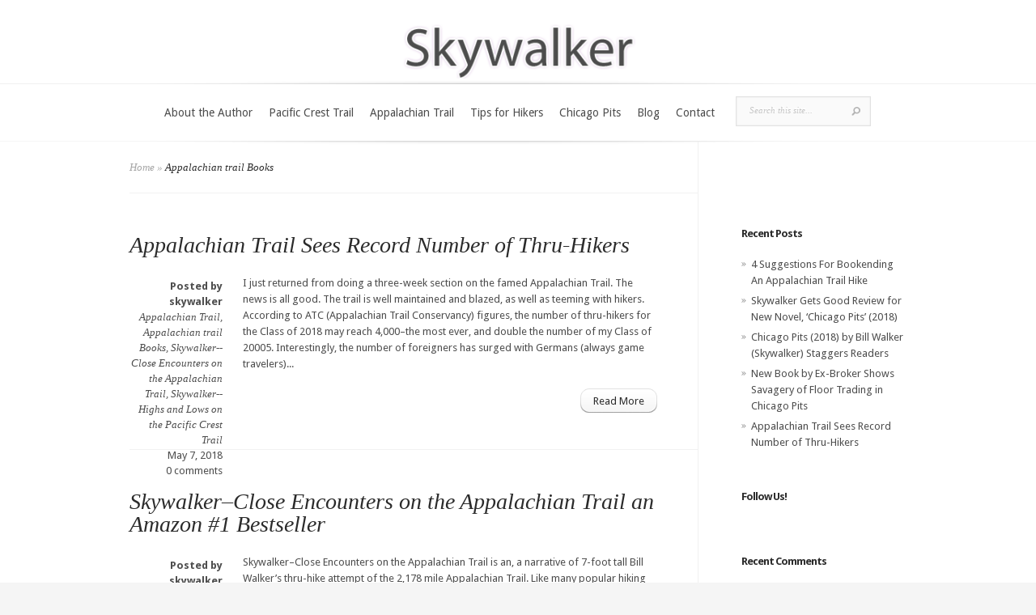

--- FILE ---
content_type: text/html; charset=UTF-8
request_url: http://skywalker-pct.com/category/appalachian-trail-books-2/
body_size: 9563
content:
<!DOCTYPE html>
<html lang="en-US">
<head>
	<meta charset="UTF-8" />
	<meta http-equiv="Content-Type" content="text/html; charset=UTF-8" />
	<title>Appalachian Trail Books | SkyWalker Books</title>
			
	<link href='http://fonts.googleapis.com/css?family=Droid+Sans:regular,bold' rel='stylesheet' type='text/css'/>
	<link href='http://fonts.googleapis.com/css?family=Goudy+Bookletter+1911' rel='stylesheet' type='text/css' />
	
	<link rel="stylesheet" href="http://skywalker-pct.com/wp-content/themes/Evolution/style.css" type="text/css" media="screen" />
	<link rel="pingback" href="http://skywalker-pct.com/xmlrpc.php" />
	
	<!--[if lt IE 7]>
		<link rel="stylesheet" type="text/css" href="http://skywalker-pct.com/wp-content/themes/Evolution/css/ie6style.css" />
		<script type="text/javascript" src="http://skywalker-pct.com/wp-content/themes/Evolution/js/DD_belatedPNG_0.0.8a-min.js"></script>
		<script type="text/javascript">DD_belatedPNG.fix('img#logo, span.overlay, a.zoom-icon, a.more-icon, #menu, #menu-right, #menu-content, ul#top-menu ul, #menu-bar, .footer-widget ul li, span.post-overlay, #content-area, .avatar-overlay, .comment-arrow, .testimonials-item-bottom, #quote, #bottom-shadow, #quote .container');</script>
	<![endif]-->
	<!--[if IE 7]>
		<link rel="stylesheet" type="text/css" href="http://skywalker-pct.com/wp-content/themes/Evolution/css/ie7style.css" />
	<![endif]-->
	<!--[if IE 8]>
		<link rel="stylesheet" type="text/css" href="http://skywalker-pct.com/wp-content/themes/Evolution/css/ie8style.css" />
	<![endif]-->
	<!--[if lt IE 9]>
		<script src="http://skywalker-pct.com/wp-content/themes/Evolution/js/html5.js" type="text/javascript"></script>
	<![endif]-->

	<script type="text/javascript">
		document.documentElement.className = 'js';
	</script>


<!-- Global site tag (gtag.js) - Google Analytics --> 
<script async src="https://www.googletagmanager.com/gtag/js?id=UA-112943746-1"></script>
<script>
  window.dataLayer = window.dataLayer || [];
  function gtag(){dataLayer.push(arguments);}
  gtag('js', new Date());

  gtag('config', 'UA-112943746-1');
</script>




<!-- Hotjar Tracking Code for http://skywalker-pct.com/ -->
<script>
    (function(h,o,t,j,a,r){
        h.hj=h.hj||function(){(h.hj.q=h.hj.q||[]).push(arguments)};
        h._hjSettings={hjid:631627,hjsv:6};
        a=o.getElementsByTagName('head')[0];
        r=o.createElement('script');r.async=1;
        r.src=t+h._hjSettings.hjid+j+h._hjSettings.hjsv;
        a.appendChild(r);
    })(window,document,'https://static.hotjar.com/c/hotjar-','.js?sv=');
</script>



	
<!-- All in One SEO Pack 2.3.2.3 by Michael Torbert of Semper Fi Web Design[146,196] -->
<meta name="keywords" itemprop="keywords" content="appalachian trail,pacific crest trail,el camino de santiago,skywalker,thru-hikers,foreign hikers,amazon #1 bestseller,hiking and camping books,,hiking and camping,long-distance hikers,amazon book review,long-distance hiking,amazon travel books,outdoor adventure narratives,hiking,bill bryson,jon krakauer,cheryl strayed,bill walker,hiking books,camino de santiago,annapurna circuit,\'a walk in the woods\',robet redford,richard linklater,hollywood movie,nick nolte,a walk in the woods,appalachian trail books,robert redford" />
<meta name="robots" content="noindex,follow" />
<link rel='next' href='http://skywalker-pct.com/category/appalachian-trail-books-2/page/2/' />

<link rel="canonical" href="http://skywalker-pct.com/category/appalachian-trail-books-2/" />
<!-- /all in one seo pack -->
<link rel='dns-prefetch' href='//s.w.org' />
<link rel="alternate" type="application/rss+xml" title="SkyWalker Books &raquo; Feed" href="http://skywalker-pct.com/feed/" />
<link rel="alternate" type="application/rss+xml" title="SkyWalker Books &raquo; Comments Feed" href="http://skywalker-pct.com/comments/feed/" />
<link rel="alternate" type="application/rss+xml" title="SkyWalker Books &raquo; Appalachian trail Books Category Feed" href="http://skywalker-pct.com/category/appalachian-trail-books-2/feed/" />
		<script type="text/javascript">
			window._wpemojiSettings = {"baseUrl":"https:\/\/s.w.org\/images\/core\/emoji\/2.3\/72x72\/","ext":".png","svgUrl":"https:\/\/s.w.org\/images\/core\/emoji\/2.3\/svg\/","svgExt":".svg","source":{"concatemoji":"http:\/\/skywalker-pct.com\/wp-includes\/js\/wp-emoji-release.min.js?ver=4.8.25"}};
			!function(t,a,e){var r,i,n,o=a.createElement("canvas"),l=o.getContext&&o.getContext("2d");function c(t){var e=a.createElement("script");e.src=t,e.defer=e.type="text/javascript",a.getElementsByTagName("head")[0].appendChild(e)}for(n=Array("flag","emoji4"),e.supports={everything:!0,everythingExceptFlag:!0},i=0;i<n.length;i++)e.supports[n[i]]=function(t){var e,a=String.fromCharCode;if(!l||!l.fillText)return!1;switch(l.clearRect(0,0,o.width,o.height),l.textBaseline="top",l.font="600 32px Arial",t){case"flag":return(l.fillText(a(55356,56826,55356,56819),0,0),e=o.toDataURL(),l.clearRect(0,0,o.width,o.height),l.fillText(a(55356,56826,8203,55356,56819),0,0),e===o.toDataURL())?!1:(l.clearRect(0,0,o.width,o.height),l.fillText(a(55356,57332,56128,56423,56128,56418,56128,56421,56128,56430,56128,56423,56128,56447),0,0),e=o.toDataURL(),l.clearRect(0,0,o.width,o.height),l.fillText(a(55356,57332,8203,56128,56423,8203,56128,56418,8203,56128,56421,8203,56128,56430,8203,56128,56423,8203,56128,56447),0,0),e!==o.toDataURL());case"emoji4":return l.fillText(a(55358,56794,8205,9794,65039),0,0),e=o.toDataURL(),l.clearRect(0,0,o.width,o.height),l.fillText(a(55358,56794,8203,9794,65039),0,0),e!==o.toDataURL()}return!1}(n[i]),e.supports.everything=e.supports.everything&&e.supports[n[i]],"flag"!==n[i]&&(e.supports.everythingExceptFlag=e.supports.everythingExceptFlag&&e.supports[n[i]]);e.supports.everythingExceptFlag=e.supports.everythingExceptFlag&&!e.supports.flag,e.DOMReady=!1,e.readyCallback=function(){e.DOMReady=!0},e.supports.everything||(r=function(){e.readyCallback()},a.addEventListener?(a.addEventListener("DOMContentLoaded",r,!1),t.addEventListener("load",r,!1)):(t.attachEvent("onload",r),a.attachEvent("onreadystatechange",function(){"complete"===a.readyState&&e.readyCallback()})),(r=e.source||{}).concatemoji?c(r.concatemoji):r.wpemoji&&r.twemoji&&(c(r.twemoji),c(r.wpemoji)))}(window,document,window._wpemojiSettings);
		</script>
		<meta content="Evolution v.1.6" name="generator"/><style type="text/css">
img.wp-smiley,
img.emoji {
	display: inline !important;
	border: none !important;
	box-shadow: none !important;
	height: 1em !important;
	width: 1em !important;
	margin: 0 .07em !important;
	vertical-align: -0.1em !important;
	background: none !important;
	padding: 0 !important;
}
</style>
<link rel='stylesheet' id='pinterest-pinboard-widget-style-css'  href='http://skywalker-pct.com/wp-content/plugins/pinterest-pinboard-widget/style.css?v=1&#038;ver=4.8.25' type='text/css' media='all' />
<link rel='stylesheet' id='social-widget-css'  href='http://skywalker-pct.com/wp-content/plugins/social-media-widget/social_widget.css?ver=4.8.25' type='text/css' media='all' />
<link rel='stylesheet' id='et-shortcodes-css-css'  href='http://skywalker-pct.com/wp-content/themes/Evolution/epanel/shortcodes/shortcodes.css?ver=2.0' type='text/css' media='all' />
<link rel='stylesheet' id='fancybox-css'  href='http://skywalker-pct.com/wp-content/themes/Evolution/epanel/page_templates/js/fancybox/jquery.fancybox-1.3.4.css?ver=1.3.4' type='text/css' media='screen' />
<link rel='stylesheet' id='et_page_templates-css'  href='http://skywalker-pct.com/wp-content/themes/Evolution/epanel/page_templates/page_templates.css?ver=1.8' type='text/css' media='screen' />
<script type='text/javascript' src='http://skywalker-pct.com/wp-includes/js/jquery/jquery.js?ver=1.12.4'></script>
<script type='text/javascript' src='http://skywalker-pct.com/wp-includes/js/jquery/jquery-migrate.min.js?ver=1.4.1'></script>
<script type='text/javascript' src='http://skywalker-pct.com/wp-content/themes/Evolution/epanel/shortcodes/js/et_shortcodes_frontend.js?ver=2.0'></script>
<script type='text/javascript' src='http://skywalker-pct.com/wp-content/plugins/google-analyticator/external-tracking.min.js?ver=6.4.9'></script>
<link rel='https://api.w.org/' href='http://skywalker-pct.com/wp-json/' />
<link rel="EditURI" type="application/rsd+xml" title="RSD" href="http://skywalker-pct.com/xmlrpc.php?rsd" />
<link rel="wlwmanifest" type="application/wlwmanifest+xml" href="http://skywalker-pct.com/wp-includes/wlwmanifest.xml" /> 
<meta name="generator" content="WordPress 4.8.25" />
<link rel="stylesheet" href="http://skywalker-pct.com/wp-content/themes/Evolution/css/flexslider.css" type="text/css" media="screen" /><meta name="viewport" content="width=device-width; initial-scale=1.0; maximum-scale=1.0; user-scalable=0;" />		<style type="text/css">.recentcomments a{display:inline !important;padding:0 !important;margin:0 !important;}</style>
		<!-- Google Analytics Tracking by Google Analyticator 6.4.9: http://www.videousermanuals.com/google-analyticator/ -->
<script type="text/javascript">
    var analyticsFileTypes = [''];
    var analyticsSnippet = 'disabled';
    var analyticsEventTracking = 'enabled';
</script>
<script type="text/javascript">
	(function(i,s,o,g,r,a,m){i['GoogleAnalyticsObject']=r;i[r]=i[r]||function(){
	(i[r].q=i[r].q||[]).push(arguments)},i[r].l=1*new Date();a=s.createElement(o),
	m=s.getElementsByTagName(o)[0];a.async=1;a.src=g;m.parentNode.insertBefore(a,m)
	})(window,document,'script','//www.google-analytics.com/analytics.js','ga');
	ga('create', 'UA-30734772-1 ', 'auto');
 
	ga('send', 'pageview');
</script>

</head>
<body class="archive category category-appalachian-trail-books-2 category-96 chrome">
	<div id="page-wrap">
		<header id="main">
			<div class="container top-info">
				<a href="http://skywalker-pct.com">
										<img src="http://skywalker-pct.com/wp-content/uploads/2012/06/logo-300x72.png" alt="SkyWalker Books" id="logo"/>
				</a>
							</div> <!-- end .container -->	
			<div id="navigation">	
				<div class="container clearfix">
					<nav id="top-menu">
						<ul id="menu-main-menu" class="nav"><li id="menu-item-551" class="menu-item menu-item-type-post_type menu-item-object-page menu-item-551"><a href="http://skywalker-pct.com/biography/">About the Author</a></li>
<li id="menu-item-548" class="menu-item menu-item-type-post_type menu-item-object-page menu-item-548"><a href="http://skywalker-pct.com/pacific-crest-trail-book/">Pacific Crest Trail</a></li>
<li id="menu-item-550" class="menu-item menu-item-type-post_type menu-item-object-page menu-item-550"><a href="http://skywalker-pct.com/appalachian-trail-book/">Appalachian Trail</a></li>
<li id="menu-item-549" class="menu-item menu-item-type-post_type menu-item-object-page menu-item-549"><a href="http://skywalker-pct.com/at-pct-books/">Tips for Hikers</a></li>
<li id="menu-item-1666" class="menu-item menu-item-type-post_type menu-item-object-page menu-item-1666"><a href="http://skywalker-pct.com/chicago-pits/">Chicago Pits</a></li>
<li id="menu-item-552" class="menu-item menu-item-type-post_type menu-item-object-page menu-item-552"><a href="http://skywalker-pct.com/blog/">Blog</a></li>
<li id="menu-item-547" class="menu-item menu-item-type-post_type menu-item-object-page menu-item-547"><a href="http://skywalker-pct.com/contact/">Contact</a></li>
</ul>	
					</nav>
					<a href="#" id="mobile_nav" class="closed">Navigation<span></span></a>
					
					<div id="search-form">
						<form method="get" id="searchform" action="http://skywalker-pct.com/">
							<input type="text" value="Search this site..." name="s" id="searchinput" />
														<input type="image" src="http://skywalker-pct.com/wp-content/themes/Evolution/images/search_btn.png" id="searchsubmit" />
						</form>
					</div> <!-- end #search-form -->
					<div id="top-menu-shadow"></div>
					<div id="bottom-menu-shadow"></div>
				</div> <!-- end .container -->
			</div> <!-- end #navigation -->	
		</header> <!-- end #main -->		
		
		<div id="main-area">
			<div class="container">

<div id="content_area" class="clearfix">
	<div id="main_content">
		<div id="breadcrumbs">
					<a href="http://skywalker-pct.com">Home</a> <span class="raquo">&raquo;</span>
				
									Appalachian trail Books					</div> <!-- end #breadcrumbs -->			<article class="entry post clearfix">
		<h1 class="title"><a href="http://skywalker-pct.com/appalachian-trail-sees-record-number-of-thru-hikers/">Appalachian Trail Sees Record Number of Thru-Hikers</a></h1>
		
		<div class="entry_content">
				<div class="postmeta">
		<p>
			<span class="posted_by">Posted  by <a href="http://skywalker-pct.com/author/skywalker/" title="Posts by skywalker" rel="author">skywalker</a></span>
		</p>
		<p>
			<span class="posted_category"> <a href="http://skywalker-pct.com/category/appalachian-trail/" rel="category tag">Appalachian Trail</a>, <a href="http://skywalker-pct.com/category/appalachian-trail-books-2/" rel="category tag">Appalachian trail Books</a>, <a href="http://skywalker-pct.com/category/skywalker-close-encounters-on-the-appalachian-trail/" rel="category tag">Skywalker--Close Encounters on the Appalachian Trail</a>, <a href="http://skywalker-pct.com/category/skywalker-highs-and-lows-on-the-pacific-crest-trail/" rel="category tag">Skywalker--Highs and Lows on the Pacific Crest Trail</a></span>
		</p>
		<p>
			 May 7, 2018		</p>
		<p>
			 <a href="http://skywalker-pct.com/appalachian-trail-sees-record-number-of-thru-hikers/#respond">0 comments</a>		</p>
	</div> <!-- end .postmeta -->
			
									
							<p>I just returned from doing a three-week section on the famed Appalachian Trail. The news is all good. The trail is well maintained and blazed, as well as teeming with hikers. According to ATC (Appalachian Trail Conservancy) figures, the number of thru-hikers for the Class of 2018 may reach 4,000&#8211;the most ever, and double the number of my Class of 20005.
Interestingly, the number of foreigners has surged with Germans (always game travelers)...</p>
						<a href="http://skywalker-pct.com/appalachian-trail-sees-record-number-of-thru-hikers/" class="readmore"><span>Read More</span></a>
		</div> <!-- end .entry_content -->
	</article> 	<!-- end .post-->
	<article class="entry post clearfix">
		<h1 class="title"><a href="http://skywalker-pct.com/skywalker-close-encounters-on-the-appalachian-trail-an-amazon-1-bestseller/">Skywalker&#8211;Close Encounters on the Appalachian Trail an Amazon #1 Bestseller</a></h1>
		
		<div class="entry_content">
				<div class="postmeta">
		<p>
			<span class="posted_by">Posted  by <a href="http://skywalker-pct.com/author/skywalker/" title="Posts by skywalker" rel="author">skywalker</a></span>
		</p>
		<p>
			<span class="posted_category"> <a href="http://skywalker-pct.com/category/appalachian-trail/" rel="category tag">Appalachian Trail</a>, <a href="http://skywalker-pct.com/category/appalachian-trail-books-2/" rel="category tag">Appalachian trail Books</a>, <a href="http://skywalker-pct.com/category/skywalker-close-encounters-on-the-appalachian-trail/" rel="category tag">Skywalker--Close Encounters on the Appalachian Trail</a></span>
		</p>
		<p>
			 April 3, 2014		</p>
		<p>
			 <a href="http://skywalker-pct.com/skywalker-close-encounters-on-the-appalachian-trail-an-amazon-1-bestseller/#respond">0 comments</a>		</p>
	</div> <!-- end .postmeta -->
			
									
							<p>
Skywalker&#8211;Close Encounters on the Appalachian Trail  is an, a narrative of 7-foot tall Bill Walker&#8217;s thru-hike attempt of the 2,178 mile Appalachian Trail. Like many popular hiking and camping books, it is, at turns, deadly serious and...</p>
						<a href="http://skywalker-pct.com/skywalker-close-encounters-on-the-appalachian-trail-an-amazon-1-bestseller/" class="readmore"><span>Read More</span></a>
		</div> <!-- end .entry_content -->
	</article> 	<!-- end .post-->
	<article class="entry post clearfix">
		<h1 class="title"><a href="http://skywalker-pct.com/long-distance-hikers-are-always-fascinating/">Long-Distance Hikers Are Always Fascinating</a></h1>
		
		<div class="entry_content">
				<div class="postmeta">
		<p>
			<span class="posted_by">Posted  by <a href="http://skywalker-pct.com/author/skywalker/" title="Posts by skywalker" rel="author">skywalker</a></span>
		</p>
		<p>
			<span class="posted_category"> <a href="http://skywalker-pct.com/category/appalachian-trail/" rel="category tag">Appalachian Trail</a>, <a href="http://skywalker-pct.com/category/appalachian-trail-books-2/" rel="category tag">Appalachian trail Books</a>, <a href="http://skywalker-pct.com/category/skywalker-close-encounters-on-the-appalachian-trail/" rel="category tag">Skywalker--Close Encounters on the Appalachian Trail</a>, <a href="http://skywalker-pct.com/category/skywalker-highs-and-lows-on-the-pacific-crest-trail/" rel="category tag">Skywalker--Highs and Lows on the Pacific Crest Trail</a></span>
		</p>
		<p>
			 September 2, 2013		</p>
		<p>
			 <a href="http://skywalker-pct.com/long-distance-hikers-are-always-fascinating/#respond">0 comments</a>		</p>
	</div> <!-- end .postmeta -->
			
									
							<p>http://www.amazon.com/Skywalker-Close-Encounters-Appalachian-trail-ebook/product-reviews/B004Y6AGJ6/ref=cm_cr_dp_synop?ie=UTF8&amp;showViewpoints=0&amp;sortBy=bySubmissionDateDescending#R10H97V4AJCCUVI recently reviewed the above review for my Appalachian Trail narrative, Skywalker&#8211;Close Encounters on the Appalachian Trail. The reviewer writes that &#8220;Long-distance hikers are always fascinating people.&#8221; Bingo&#8211;or almost so,...</p>
						<a href="http://skywalker-pct.com/long-distance-hikers-are-always-fascinating/" class="readmore"><span>Read More</span></a>
		</div> <!-- end .entry_content -->
	</article> 	<!-- end .post-->
	<article class="entry post clearfix">
		<h1 class="title"><a href="http://skywalker-pct.com/amazon-travel-books-recommends-skywalker-close-encounters-on-the-appalachian-trail-3/">Amazon Travel Books Recommends &#8216;Skywalker&#8211;Close Encounters on the Appalachian Trail&#8217;</a></h1>
		
		<div class="entry_content">
				<div class="postmeta">
		<p>
			<span class="posted_by">Posted  by <a href="http://skywalker-pct.com/author/skywalker/" title="Posts by skywalker" rel="author">skywalker</a></span>
		</p>
		<p>
			<span class="posted_category"> <a href="http://skywalker-pct.com/category/amazon-recommends-skywalker-book/" rel="category tag">Amazon Recommends Skywalker book</a>, <a href="http://skywalker-pct.com/category/appalachian-trail/" rel="category tag">Appalachian Trail</a>, <a href="http://skywalker-pct.com/category/appalachian-trail-books-2/" rel="category tag">Appalachian trail Books</a></span>
		</p>
		<p>
			 July 21, 2013		</p>
		<p>
			 <a href="http://skywalker-pct.com/amazon-travel-books-recommends-skywalker-close-encounters-on-the-appalachian-trail-3/#respond">0 comments</a>		</p>
	</div> <!-- end .postmeta -->
			
									
							<p>


Are you looking for something in our Travel Books department? If so, you might be interested in these items.

































Travel Books
















































 




The Best Way: El Camino de Santiago


Bill Walker







Price: $4.95













































 




12 Steps To A Lighter Pack


Steven Lowe







Price: $0.99













































...</p>
						<a href="http://skywalker-pct.com/amazon-travel-books-recommends-skywalker-close-encounters-on-the-appalachian-trail-3/" class="readmore"><span>Read More</span></a>
		</div> <!-- end .entry_content -->
	</article> 	<!-- end .post-->
	<article class="entry post clearfix">
		<h1 class="title"><a href="http://skywalker-pct.com/what-reader-should-look-for-in-outdoor-adventure-narratives-bill-bryson-cheryl-strayed-jon-krakauer/">What Reader Should Look For In Outdoor Adventure Narratives (Bill Bryson, Cheryl Strayed, Jon Krakauer)</a></h1>
		
		<div class="entry_content">
				<div class="postmeta">
		<p>
			<span class="posted_by">Posted  by <a href="http://skywalker-pct.com/author/skywalker/" title="Posts by skywalker" rel="author">skywalker</a></span>
		</p>
		<p>
			<span class="posted_category"> <a href="http://skywalker-pct.com/category/appalachian-trail/" rel="category tag">Appalachian Trail</a>, <a href="http://skywalker-pct.com/category/appalachian-trail-books-2/" rel="category tag">Appalachian trail Books</a>, <a href="http://skywalker-pct.com/category/bill-bryson/" rel="category tag">Bill Bryson</a>, <a href="http://skywalker-pct.com/category/cheryl-strayed/" rel="category tag">Cheryl Strayed</a>, <a href="http://skywalker-pct.com/category/pacific-crest-trail/" rel="category tag">Pacific Crest Trail</a>, <a href="http://skywalker-pct.com/category/uncategorized/" rel="category tag">Uncategorized</a></span>
		</p>
		<p>
			 May 2, 2013		</p>
		<p>
			 <a href="http://skywalker-pct.com/what-reader-should-look-for-in-outdoor-adventure-narratives-bill-bryson-cheryl-strayed-jon-krakauer/#comments">7 comments</a>		</p>
	</div> <!-- end .postmeta -->
			
									
							<p>Outdoor adventure narratives are a cottage industry. And for good reason. A cursory look at history shows that the deepest yearning of humans is to move. &#8220;The great affair is to move,&#8221; wrote Pascal in his Pensees&#8217;s. &#8220;Complete calm is death.&#8221;Indeed, from our earliest time as a species, humans have sought to better their plight by perpetual motion, the Bedouins, Kurds, Aborigenes, to name but a few with this...</p>
						<a href="http://skywalker-pct.com/what-reader-should-look-for-in-outdoor-adventure-narratives-bill-bryson-cheryl-strayed-jon-krakauer/" class="readmore"><span>Read More</span></a>
		</div> <!-- end .entry_content -->
	</article> 	<!-- end .post-->
	<article class="entry post clearfix">
		<h1 class="title"><a href="http://skywalker-pct.com/popular-appalachian-trail-book-a-walk-in-the-woods-to-finally-be-made-into-hollywood-movie/">Popular Appalachian Trail Book&#8211;&#8216;A Walk in the Woods&#8217; to Finally Be Made Into Hollywood Movie</a></h1>
		
		<div class="entry_content">
				<div class="postmeta">
		<p>
			<span class="posted_by">Posted  by <a href="http://skywalker-pct.com/author/skywalker/" title="Posts by skywalker" rel="author">skywalker</a></span>
		</p>
		<p>
			<span class="posted_category"> <a href="http://skywalker-pct.com/category/appalachian-trail/" rel="category tag">Appalachian Trail</a>, <a href="http://skywalker-pct.com/category/appalachian-trail-books-2/" rel="category tag">Appalachian trail Books</a>, <a href="http://skywalker-pct.com/category/bill-bryson/" rel="category tag">Bill Bryson</a>, <a href="http://skywalker-pct.com/category/skywalker-close-encounters-on-the-appalachian-trail/" rel="category tag">Skywalker--Close Encounters on the Appalachian Trail</a>, <a href="http://skywalker-pct.com/category/skywalker-highs-and-lows-on-the-pacific-crest-trail/" rel="category tag">Skywalker--Highs and Lows on the Pacific Crest Trail</a></span>
		</p>
		<p>
			 April 4, 2013		</p>
		<p>
			 <a href="http://skywalker-pct.com/popular-appalachian-trail-book-a-walk-in-the-woods-to-finally-be-made-into-hollywood-movie/#comments">3 comments</a>		</p>
	</div> <!-- end .postmeta -->
			
									
							<p>http://www.latimes.com/entertainment/movies/moviesnow/la-et-mn-robert-redford-walk-woods-richard-linklater-20130403,0,3308669.story
&#8220;Robert Redford just bought the movie rights to Bryson&#8217;s book,&#8221; someone reported to me at Pine Grove Furnace State Park in 2005 during my thru-hike. This, incidentally, is the halfway point on the Appalachian Trail. Thru-hikers are renowned for attempting to eat a half-gallon of ice cream in an...</p>
						<a href="http://skywalker-pct.com/popular-appalachian-trail-book-a-walk-in-the-woods-to-finally-be-made-into-hollywood-movie/" class="readmore"><span>Read More</span></a>
		</div> <!-- end .entry_content -->
	</article> 	<!-- end .post-->
<div class="pagination clearfix">
	<div class="alignleft"><a href="http://skywalker-pct.com/category/appalachian-trail-books-2/page/2/" >&laquo; Older Entries</a></div>
	<div class="alignright"></div>
</div>	</div> <!-- end #main_content -->
	<div id="sidebar">
	<div id="custom_html-2" class="widget_text widget widget_custom_html"><h3 class="widgettitle"> </h3><div class="textwidget custom-html-widget"></div></div> <!-- end .widget -->		<div id="recent-posts-2" class="widget widget_recent_entries">		<h3 class="widgettitle">Recent Posts</h3>		<ul>
					<li>
				<a href="http://skywalker-pct.com/4-suggestions-for-bookending-an-appalachian-trail-hike/">4 Suggestions For Bookending An Appalachian Trail Hike</a>
						</li>
					<li>
				<a href="http://skywalker-pct.com/skywalker-gets-good-review-for-new-novel-chicago-pits-2018/">Skywalker Gets Good Review for New Novel, &#8216;Chicago Pits&#8217; (2018)</a>
						</li>
					<li>
				<a href="http://skywalker-pct.com/chicago-pits-2018-by-bill-walker-skywalker-staggers-readers/">Chicago Pits (2018) by Bill Walker (Skywalker) Staggers Readers</a>
						</li>
					<li>
				<a href="http://skywalker-pct.com/new-book-by-ex-broker-shows-savagery-of-floor-trading-in-chicago-pits/">New Book by Ex-Broker Shows Savagery of Floor Trading in Chicago Pits</a>
						</li>
					<li>
				<a href="http://skywalker-pct.com/appalachian-trail-sees-record-number-of-thru-hikers/">Appalachian Trail Sees Record Number of Thru-Hikers</a>
						</li>
				</ul>
		</div> <!-- end .widget -->		<div id="social-widget-3" class="widget Social_Widget"><h3 class="widgettitle">Follow Us!</h3><div class="socialmedia-buttons smw_left"></div></div> <!-- end .widget --><div id="recent-comments-2" class="widget widget_recent_comments"><h3 class="widgettitle">Recent Comments</h3><ul id="recentcomments"><li class="recentcomments"><span class="comment-author-link"><a href='http://www.skywalker-pct.com' rel='external nofollow' class='url'>skywalker</a></span> on <a href="http://skywalker-pct.com/skywalker-close-encounters-on-the-appalachian-trail-receives-200th-amazon-book-review/#comment-21852">Skywalker&#8211;Close Encounters on the Appalachian Trail receives 200th Amazon Book Review</a></li><li class="recentcomments"><span class="comment-author-link"><a href='http://www.skywalker-pct.com' rel='external nofollow' class='url'>skywalker</a></span> on <a href="http://skywalker-pct.com/book-review-smoky-mountain-news-jeff-minick/#comment-21851">PCT Book Review</a></li><li class="recentcomments"><span class="comment-author-link"><a href='https://10Tia.blogspot.se' rel='external nofollow' class='url'>FirstIndia</a></span> on <a href="http://skywalker-pct.com/book-review-smoky-mountain-news-jeff-minick/#comment-12480">PCT Book Review</a></li><li class="recentcomments"><span class="comment-author-link">Susan</span> on <a href="http://skywalker-pct.com/skywalker-close-encounters-on-the-appalachian-trail-receives-200th-amazon-book-review/#comment-7786">Skywalker&#8211;Close Encounters on the Appalachian Trail receives 200th Amazon Book Review</a></li><li class="recentcomments"><span class="comment-author-link">skywalker</span> on <a href="http://skywalker-pct.com/hiker-dying-of-thirst-rescued-on-the-pacific-crest-trail/#comment-1375">Hiker Dying of Thirst Rescued on the Pacific Crest Trail</a></li></ul></div> <!-- end .widget --><div id="pinterest-pinboard-widget-3" class="widget widget_pinterest-pinboard-widget"><h3 class="widgettitle">Recent pins</h3><div id="pinterest-pinboard-widget-container">
<div class="pinboard">
<div class="row">
<a href="https://www.pinterest.com/pin/424605071144112549/"><img src="//i.pinimg.com/236x/df/59/45/df594538c2a7960a758d1482e965e6b1.jpg" alt="" title="" /></a><a href="https://www.pinterest.com/pin/424605071144112547/"><img src="//i.pinimg.com/236x/bd/5e/02/bd5e022437404a2a5c6a54dace50190f.jpg" alt="" title="" /></a><a href="https://www.pinterest.com/pin/424605071144112540/"><img src="//i.pinimg.com/236x/f5/b5/35/f5b5356433e6145fa604d942930e29c9.jpg" alt="" title="" /></a></div>
<div class="row">
<a href="https://www.pinterest.com/pin/424605071144112539/"><img src="//i.pinimg.com/236x/f1/f4/69/f1f469ad3f548fa15b5d0e849c19fcba.jpg" alt="" title="" /></a><a href="https://www.pinterest.com/pin/424605071144112538/"><img src="//i.pinimg.com/236x/06/e2/f5/06e2f5e53da4fa49813ade7a3cc05cce.jpg" alt="" title="" /></a><a href="https://www.pinterest.com/pin/424605071144112533/"><img src="//i.pinimg.com/236x/a8/33/40/a833406a1de744a2bd2d9f4aa3123004.jpg" alt="the cutest @girlcalledtessa wearing her ★ ribbon pin 🫶🏼💓🌷⭐️💝🌸🍬👚🦩🩰" title="the cutest @girlcalledtessa wearing her ★ ribbon pin 🫶🏼💓🌷⭐️💝🌸🍬👚🦩🩰" /></a></div>
<div class="row">
<a href="https://www.pinterest.com/pin/424605071144112528/"><img src="//i.pinimg.com/236x/02/0f/18/020f18b63c3968e07c0edbeec9464be5.jpg" alt="" title="" /></a><a href="https://www.pinterest.com/pin/424605071143867633/"><img src="//i.pinimg.com/236x/df/c2/4c/dfc24c14e7572ec0b694e0ad24a2cdbf.jpg" alt="Our bestselling Leopard Hand Micro-Hooked Wool Rug is made from 100% wool fibers. Durably constructed, low maintenance, and soft underfoot, this rug will look fierce in medium and high-traffic spaces like living rooms, dining rooms, staircases, and hallways. Leopard Hand Micro Hooked Wool Rug | Brown - 9&#039; 6&quot; x 13&#039; 6&quot;" title="Our bestselling Leopard Hand Micro-Hooked Wool Rug is made from 100% wool fibers. Durably constructed, low maintenance, and soft underfoot, this rug will look fierce in medium and high-traffic spaces like living rooms, dining rooms, staircases, and hallways. Leopard Hand Micro Hooked Wool Rug | Brown - 9&#039; 6&quot; x 13&#039; 6&quot;" /></a><a href="https://www.pinterest.com/pin/424605071143867627/"><img src="//i.pinimg.com/236x/fc/67/08/fc67085db59abc7d5544b160c886c782.jpg" alt="" title="" /></a></div>
        </div>
        <div class="pin_link">
            <a class="pin_logo" href="http://pinterest.com/pinterest/">
                <img src="//passets-cdn.pinterest.com/images/small-p-button.png" width="16" height="16" alt="Follow Me on Pinterest" />
            </a>
            <span class="pin_text"><a href="http://pinterest.com/pinterest/" >More Pins</a></span>
        </div>
        <!-- Version: 1.0.7 // Execution Time: 358221.054077 (ms) -->
</div></div> <!-- end .widget --></div> <!-- end #sidebar --></div> <!-- end #content_area -->

</div> <!-- end .container -->
		</div> <!-- end #main-area -->	
	</div> <!-- end #page-wrap -->		
				
	<footer id="main-footer">
		<div class="container clearfix">
			<div id="footer-top-shadow"></div>
			
							<div id="footer-widgets" class="clearfix">
					<div class="footer-widget footer-col1"><div id="categories-3" class="f_widget widget_categories"><h4 class="widgettitle">Categories</h4><label class="screen-reader-text" for="cat">Categories</label><select  name='cat' id='cat' class='postform' >
	<option value='-1'>Select Category</option>
	<option class="level-0" value="521">&#8216;Getting High&#8211;The Annapurna Circuit in Nepal&#8217;&nbsp;&nbsp;(25)</option>
	<option class="level-0" value="38">2011 PCT Hiking Season&nbsp;&nbsp;(6)</option>
	<option class="level-0" value="225">2012 PCT Hiking Season&nbsp;&nbsp;(1)</option>
	<option class="level-0" value="448">2013 Pacific Crest Trail Season&nbsp;&nbsp;(4)</option>
	<option class="level-0" value="551">Amazon Book reviews&nbsp;&nbsp;(1)</option>
	<option class="level-0" value="179">Amazon Kindle&nbsp;&nbsp;(8)</option>
	<option class="level-0" value="301">Amazon Kindle # ranking&nbsp;&nbsp;(2)</option>
	<option class="level-0" value="105">Amazon Recommends Skywalker book&nbsp;&nbsp;(31)</option>
	<option class="level-0" value="439">Annapurna Circuit in Nepal&nbsp;&nbsp;(12)</option>
	<option class="level-0" value="30">Appalachian Trail&nbsp;&nbsp;(133)</option>
	<option class="level-0" value="96" selected="selected">Appalachian trail Books&nbsp;&nbsp;(44)</option>
	<option class="level-0" value="32">Asheville&nbsp;&nbsp;(3)</option>
	<option class="level-0" value="597">audible.com&nbsp;&nbsp;(1)</option>
	<option class="level-0" value="85">Bears&nbsp;&nbsp;(3)</option>
	<option class="level-0" value="9">Bill Bryson&nbsp;&nbsp;(19)</option>
	<option class="level-0" value="328">Books by Bill Walker&nbsp;&nbsp;(28)</option>
	<option class="level-0" value="130">Books on El Camino de Santiago&nbsp;&nbsp;(5)</option>
	<option class="level-0" value="220">Camino de Santiago&nbsp;&nbsp;(11)</option>
	<option class="level-0" value="232">Cheryl Strayed&nbsp;&nbsp;(24)</option>
	<option class="level-0" value="621">Chicago Board of Trade&nbsp;&nbsp;(2)</option>
	<option class="level-0" value="620">Chicago Mercantile Exchange&nbsp;&nbsp;(1)</option>
	<option class="level-0" value="612">Chicago Pits&nbsp;&nbsp;(11)</option>
	<option class="level-0" value="12">El Camino de Santiago&nbsp;&nbsp;(30)</option>
	<option class="level-0" value="6">events&nbsp;&nbsp;(5)</option>
	<option class="level-0" value="545">free Amazon Kindle&nbsp;&nbsp;(9)</option>
	<option class="level-0" value="150">Gay Hikers&nbsp;&nbsp;(1)</option>
	<option class="level-0" value="209">hiking books&nbsp;&nbsp;(3)</option>
	<option class="level-0" value="119">John Muir Trail&nbsp;&nbsp;(3)</option>
	<option class="level-0" value="17">Kindle&nbsp;&nbsp;(24)</option>
	<option class="level-0" value="251">Kindle ranking&nbsp;&nbsp;(3)</option>
	<option class="level-0" value="36">Pacific Crest Trail&nbsp;&nbsp;(90)</option>
	<option class="level-0" value="121">pacific crest trail books&nbsp;&nbsp;(35)</option>
	<option class="level-0" value="99">Pacific Crest Trail News&nbsp;&nbsp;(18)</option>
	<option class="level-0" value="190">PCT speed record&nbsp;&nbsp;(3)</option>
	<option class="level-0" value="323">Section hikes&nbsp;&nbsp;(3)</option>
	<option class="level-0" value="622">Skywalker hiking books&nbsp;&nbsp;(4)</option>
	<option class="level-0" value="106">Skywalker&#8211;Close Encounters on the Appalachian Trail&nbsp;&nbsp;(149)</option>
	<option class="level-0" value="107">Skywalker&#8211;Highs and Lows on the Pacific Crest Trail&nbsp;&nbsp;(158)</option>
	<option class="level-0" value="98">Snow levels on the Pacific Crest Trail&nbsp;&nbsp;(19)</option>
	<option class="level-0" value="1">Uncategorized&nbsp;&nbsp;(28)</option>
	<option class="level-0" value="65">Women Hikers&nbsp;&nbsp;(9)</option>
	<option class="level-0" value="537">You Tube video&nbsp;&nbsp;(2)</option>
</select>

<script type='text/javascript'>
/* <![CDATA[ */
(function() {
	var dropdown = document.getElementById( "cat" );
	function onCatChange() {
		if ( dropdown.options[ dropdown.selectedIndex ].value > 0 ) {
			location.href = "http://skywalker-pct.com/?cat=" + dropdown.options[ dropdown.selectedIndex ].value;
		}
	}
	dropdown.onchange = onCatChange;
})();
/* ]]> */
</script>

</div></div> <!-- end . footer-widget --><div class="footer-widget footer-col2"><div id="text-4" class="f_widget widget_text"><h4 class="widgettitle">Meta</h4>			<div class="textwidget"><ul class="sidemenu">
		<li><a href="http://skywalker-pct.com/wp-admin/">Site Admin</a></li>		<li>
		<a href="http://skywalker-pct.com/wp-login.php?action=logout&amp;_wpnonce=00c0188efb">Log out</a>		</li>
						</ul></div>
		</div></div> <!-- end . footer-widget --><div class="footer-widget footer-col3"></div> <!-- end . footer-widget --><div class="footer-widget footer-col4 last"></div> <!-- end . footer-widget -->				</div> <!-- end #footer-widgets -->	
						
			<p id="copyright">Designed by  <a href="http://www.elegantthemes.com" title="Premium WordPress Themes">Elegant Themes</a> | Powered by  <a href="http://www.wordpress.org">WordPress</a></p>
		</div> <!-- end .container -->
	</footer> <!-- end #main-footer -->

	<script type='text/javascript' src='http://skywalker-pct.com/wp-content/themes/Evolution/js/superfish.js?ver=1.0'></script>
<script type='text/javascript' src='http://skywalker-pct.com/wp-content/themes/Evolution/js/jquery.flexslider-min.js?ver=1.0'></script>
<script type='text/javascript' src='http://skywalker-pct.com/wp-content/themes/Evolution/js/jquery.fitvids.js?ver=1.0'></script>
<script type='text/javascript' src='http://skywalker-pct.com/wp-content/themes/Evolution/js/custom.js?ver=1.0'></script>
<script type='text/javascript' src='http://skywalker-pct.com/wp-content/themes/Evolution/epanel/page_templates/js/fancybox/jquery.easing-1.3.pack.js?ver=1.3.4'></script>
<script type='text/javascript' src='http://skywalker-pct.com/wp-content/themes/Evolution/epanel/page_templates/js/fancybox/jquery.fancybox-1.3.4.pack.js?ver=1.3.4'></script>
<script type='text/javascript' src='http://skywalker-pct.com/wp-content/themes/Evolution/epanel/page_templates/js/et-ptemplates-frontend.js?ver=1.1'></script>
<script type='text/javascript' src='http://skywalker-pct.com/wp-includes/js/wp-embed.min.js?ver=4.8.25'></script>
				<script>(function($){
$(".item-image").css("width","100px"); 
	 $(".item-image").css("height","133px");
	 $(".r-work").css("width","152px");
	 $(".r-work").css("margin","0 12px 35px");
	 
	 //margins
	 $(".r-work:nth-child(1)").css("margin-left","100px");
	 $(".r-work:nth-child(4)").css("margin-left","100px");
	 
	 //center images in div
	 $(".r-work img").css("margin-left","26px");
	 
	 //Annapurna  
	 $(".r-work:nth-child(4) img").attr("src", "http://skywalker-pct.com/wp-content/uploads/2014/06/annap_100x133.jpg");
    $(".r-work:nth-child(4) img").attr("href", "http://www.amazon.com/Getting-High-Annapurna-Circuit-Nepal/dp/1482598507/ref=la_B004YPVNZ8_1_3?s=books&ie=UTF8&qid=1402899769&sr=1-3");
	 
	 //Tall Tales 
	 $(".r-work:nth-child(5) img").attr("src", "http://skywalker-pct.com/wp-content/uploads/2014/06/talltales_100x133.jpg");
    $(".r-work:nth-child(5) img").attr("href", "http://www.amazon.com/Tall-Tales-Great-Talisman-Height/dp/1494222108");
	 
	 //Best Way 
	 $(".r-work:nth-child(3) img").attr("src", "http://skywalker-pct.com/wp-content/uploads/2014/06/bestway_100x133.jpg");
	 $(".r-work:nth-child(3) a").attr("href", "http://www.amazon.com/Best-Way-El-Camino-Santiago/dp/1467960225/ref=la_B004YPVNZ8_1_4?s=books&ie=UTF8&qid=1402899450&sr=1-4");
	 
	 //PCT 
	 $(".r-work:nth-child(2) img").attr("src", "http://skywalker-pct.com/wp-content/uploads/2014/06/pct_100x133.jpg");
	 $(".r-work:nth-child(2) a").attr("href", "http://skywalker-pct.com/pacific-crest-trail-book/");
	 
	 //Close Encounters fifth
	 $(".r-work:nth-child(1) img").attr("src", "http://skywalker-pct.com/wp-content/uploads/2014/06/closeencounter_100x133.jpg");
	 $(".r-work:nth-child(1) a").attr("href", "http://skywalker-pct.com/skywalker-close-encounters-on-the-appalachian-trail-receives-200th-amazon-book-review/");
	 
	 //Video
	 $(".r-work:nth-child(6) img").attr("src", "http://skywalker-pct.com/wp-content/uploads/2014/06/video_100x133.jpg");
	 $(".r-work:nth-child(6) a").attr("href", "https://www.youtube.com/watch?v=ypI1MYwk2eU");
})(jQuery)</script>
</body>
</html>

--- FILE ---
content_type: text/css
request_url: http://skywalker-pct.com/wp-content/themes/Evolution/style.css
body_size: 7235
content:
/*



Theme Name: Evolution



Theme URI: http://www.elegantthemes.com/gallery/



Version: 1.6



Description: 2 Column theme from Elegant Themes



Author: Elegant Themes



Author URI: http://www.elegantthemes.com



*/







/*------------------------------------------------*/



/*-----------------[RESET]------------------------*/



/*------------------------------------------------*/







/* http://meyerweb.com/eric/tools/css/reset/ */



/* v1.0 | 20080212 */







html, body, div, span, applet, object, iframe,  h1, h2, h3, h4, h5, h6, p, blockquote, pre,  a, abbr, acronym, address, big, cite, code,  del, dfn, em, font, img, ins, kbd, q, s, samp,  small, strike, strong, sub, sup, tt, var,  b, u, i, center,  dl, dt, dd, ol, ul, li,  fieldset, form, label, legend {
	margin: 0;
	padding: 0;
	border: 0;
	outline: 0;
	font-size: 100%;
	vertical-align: baseline;
	background: transparent;
}
body {
	line-height: 1;
}
ol, ul {
	list-style: none;
}
blockquote, q {
	quotes: none;
}
blockquote:before, blockquote:after, q:before, q:after {
	content: '';
	content: none;
}
/* remember to define focus styles! */



:focus {
	outline: 0;
}
/* remember to highlight inserts somehow! */



ins {
	text-decoration: none;
}
del {
	text-decoration: line-through;
}
/* tables still need 'cellspacing="0"' in the markup */



table {
	border-collapse: collapse;
	border-spacing: 0;
}
article, aside, footer, header, hgroup, nav, section {
	display: block;
}
/*------------------------------------------------*/



/*-----------------[BASIC STYLES]-----------------*/



/*------------------------------------------------*/







body {
	line-height: 20px;
	font-family: 'Droid Sans', Arial, Verdana, sans-serif;
	font-size: 13px;
	color: #4d4d4d;
	background-color: #f5f5f5;
}
a {
	text-decoration: none;
	color: #00b7f3;
}
a:hover {
	text-decoration: underline;
}
.clear {
	clear: both;
}
.ui-tabs-hide {
	display: none;
}
br.clear {
	margin: 0px;
	padding: 0px;
}
h1, h2, h3, h4, h5, h6 {
	padding-bottom: 5px;
	color: #808080;
	letter-spacing: -1px;
	line-height: 1em;
	font-weight: normal;
}
h1 a, h2 a, h3 a, h4 a, h5 a, h6 a {
	color: #808080;
}
h1 {
	font-size: 30px;
}
h2 {
	font-size: 24px;
}
h3 {
	font-size: 22px;
}
h4 {
	font-size: 18px;
}
h5 {
	font-size: 16px;
}
h6 {
	font-size: 14px;
}
p {
	padding-bottom: 10px;
	line-height: 24px;
}
strong {
	font-weight: bold;
	color: #1c1c1c;
}
cite, em, i {
	font-style: italic;
}
pre, code {
	font-family: Courier New, monospace;
	margin-bottom: 10px;
}
ins {
	text-decoration: none;
}
sup, sub {
	height: 0;
	line-height: 1;
	position: relative;
	vertical-align: baseline;
}
sup {
	bottom: 0.8em;
}
sub {
	top: 0.3em;
}
dl {
	margin: 0 0 1.5em 0;
}
dl dt {
	font-weight: bold;
}
dd {
	margin-left: 1.5em;
}
blockquote {
	margin: 1.5em;
	padding: 1em;
	color: #666666;
	background: #e6e6e6;
	font-style: italic;
	border: 1px solid #dcdcdc;
}
blockquote p {
	padding-bottom: 0px;
}
input[type=text], input.text, input.title, textarea, select {
	background-color: #fff;
	border: 1px solid #bbb;
	padding: 2px;
	color: #4e4e4e;
}
input[type=text]:focus, input.text:focus, input.title:focus, textarea:focus, select:focus {
	border-color: #2D3940;
	color: #3e3e3e;
}
input[type=text], input.text, input.title, textarea, select {
	margin: 0.5em 0;
}
select {
	max-width: 100%;
}
textarea {
	padding: 4px;
}
img#about-image {
	float: left;
	margin: 3px 8px 8px 0px;
}
.clearfix:after {
	visibility: hidden;
	display: block;
	font-size: 0;
	content: " ";
	clear: both;
	height: 0;
}
* html .clearfix {
	zoom: 1;
} /* IE6 */
*:first-child+html .clearfix {
	zoom: 1;
} /* IE7 */
/*------------------------------------------------*/



/*---------------[MAIN LAYOUT INFO]---------------*/



/*------------------------------------------------*/







#page-wrap {
	background-color: #ffffff;
}
#main {
	padding-top: 25px;
}
.container {
	text-align: left;
	margin: 0 auto;
	width: 960px;
	position: relative;
}
#main .top-info {
	text-align: center;
}
a#mobile_nav {
	display: none;
}
#navigation {
	border-top: 1px solid #f1f1f1;
	border-bottom: 1px solid #f6f6f6;
	padding: 15px 0 0;
}
#top-menu {
	float: left;
	padding-left: 33px;
	padding-top: 10px;
}
#search-form {
	float: right;
	height: 35px;
	margin-right: 44px;
	border: 1px solid #e2e2e2;
	background-color: #fafafa;
	-webkit-box-shadow: inset 0 0 2px rgba(0,0,0,0.1);
	-moz-box-shadow: inset 0 0 2px rgba(0,0,0,0.1);
	box-shadow: inset 0 0 2px rgba(0,0,0,0.1);
}
#search-form #searchinput {
	background: none;
	border: none;
	float: left;
	margin: 8px 14px 0 7px;
	width: 110px;
	padding-left: 9px;
	font-size: 11px;
	color: #c5c5c5;
	font-family: Georgia, serif;
	font-style: italic;
	text-shadow: 1px -1px 0 #fff;
	-webkit-appearance: none;
}
#search-form #searchsubmit {
	margin-top: 11px;
	margin-right: 12px;
}
#top-menu-shadow, #bottom-menu-shadow {
	position: absolute;
	left: 0;
	height: 5px;
	display: block;
	width: 100%;
}
#top-menu-shadow {
	top: -20px;
}
#bottom-menu-shadow {
	background: url(images/main_sprite.png) no-repeat 0 -68px;
	bottom: -5px;
}
#main-area {
	padding-bottom: 55px;
}
body.home #main-area {
	padding-top: 45px;
}
#slogan {
	position: relative;
	border: 1px solid #f1f1f1;
	-webkit-border-radius: 10px;
	-moz-border-radius: 10px;
	border-radius: 10px;
	background: url(images/left-quote.png) no-repeat 21px 23px;
	padding: 25px 40px 18px;
	margin-bottom: 47px;
}
#slogan p, .top_athletes, .top_athletes a {
	font-family: 'Goudy Bookletter 1911', arial, sans-serif;
	font-size: 27px;
	color: #4d4d4d;
	text-align: center;
	line-height: 30px;
}
span#right-quote {
	position: absolute;
	background: url(images/right-quote.png) no-repeat;
	display: block;
	height: 17px;
	width: 24px;
	right: 21px;
	top: 23px;
}
#top-quote-shadow, #bottom-quote-shadow {
	position: absolute;
	left: 0;
	height: 5px;
	display: block;
	width: 100%;
}
#top-quote-shadow {
	top: -1px;
}
#bottom-quote-shadow {
	bottom: -1px;
}
#top-menu-shadow, #bottom-quote-shadow {
	background: url(images/main_sprite.png) no-repeat 0 -1366px;
}
#bottom-quote-shadow {
	background-position: 82px -1366px;
}
#recent-work {
	margin-bottom: 27px;
	position: relative;
	padding-left: 252px;
}
#work-info {
	text-align: right;
	width: 194px;
	position: absolute;
	left: 0;
	top: 0;
}
#recent-work h3, #about h3, #recent-posts h3, h3.widgettitle, h4.widgettitle {
	font-family: 'Droid Sans', Arial, Verdana, sans-serif;
	font-size: 13px;
	color: #2b2b2b;
	font-weight: bold;
}
#work-info p {
	line-height: 20px !important;
}
/*	.r-work { float:left; margin: 0 49px 20px 0; position:relative; } ----------------Sa 14-09-2013--------------*/



.r-work {
	float: left;
	margin: 0 60px 35px;
	position: relative;
}
/*#recent-work .last { margin-right:0; }*/  /*----------------AS 14-09-2013--------------*/



.item-image {
	display: block;
}
.r-work span.overlay {
	background: url(images/main_sprite.png) no-repeat 0 -1111px;
	display: block;
	height: 1px;
	left: 0;
	position: absolute;
	top: 0;
	width: 174px;
}
.r-work p {
	line-height: 18px;
	left: 0;
	position: absolute;
	bottom: 0;
	display: block;
	background: url(images/flex-caption.png);
	font-size: 13px;
	color: #ffffff;
	text-shadow: 1px 1px 0 rgba(0,0,0,0.4);
	padding: 15px 20px;
}
#recent-work a.more, #recent-work a.zoom {
	position: absolute;
	top: 39px;
	width: 39px;
	height: 39px;
	display: block;
}
#recent-work a.more, #recent-work a.zoom {
	display: none;
}
.r-work p {
	visibility: hidden;
}
#recent-work a.more {
	background: url(images/main_sprite.png) no-repeat -170px -98px;
	left: 62px;
}
#divider {
	border-top: 1px solid #f6f6f6;
	height: 5px;
	position: relative;
	margin-bottom: 51px;
}
#divider .container div {
	position: absolute;
	width: 100%;
	height: 5px;
	left: 0;
	top: -1px;
}
#top-quote-shadow, #divider .container div, #footer-top-shadow {
	background: url(images/main_sprite.png) no-repeat 82px -68px;
}
#about {
	float: left;
	width: 455px;
	margin-right: 50px;
}
#about h3, #recent-posts h3 {
	padding-bottom: 18px;
	border-bottom: 1px solid #f1f1f1;
	margin-bottom: 12px;
}
#about p {
	line-height: 20px !important;
}
a.readmore {
	background: url(images/readmore.png) no-repeat right bottom;
	color: #2b2b2b;
	height: 30px;
	line-height: 31px;
	padding-right: 11px;
	display: block;
	float: right;
}
a.readmore span {
	background: url(images/readmore.png) no-repeat;
	display: block;
	height: 30px;
	padding-left: 16px;
	padding-right: 5px;
}
a.readmore:hover {
	color: #000;
}
#recent-posts {
	float: left;
	width: 455px;
}
.thumb {
	float: left;
	position: relative;
	margin-top: 5px;
	margin-right: 22px;
}
.r-post span.overlay {
	background: url(images/main_sprite.png) no-repeat -278px -156px;
	display: block;
	height: 60px;
	left: 0;
	position: absolute;
	top: 0;
	width: 60px;
}
.r-post p.date {
	text-transform: uppercase;
	font-weight: bold;
	font-size: 12px;
	color: #cfcfcf;
	display: inline;
}
.r-post h4.title {
	display: inline;
	font-family: Georgia, serif;
	font-style: italic;
	font-size: 13px;
}
.r-post h4.title a {
	text-decoration: none;
	color: #9d9c9c;
}
.r-post h4.title a:hover {
	color: #7e7e7e;
}
.r-post p {
	line-height: 20px !important;
}
.r-work img, .post img, .responsive img {
	max-width: 100%;
	display: block;
	height: auto;
}
#content_area {
	background: url(images/sidebar-border.png) repeat-y 702px 0;
	margin-bottom: -55px;
	padding-bottom: 38px;
}
#main_content {
	float: left;
	width: 702px;
}
#breadcrumbs {
	font-family: Georgia, serif;
	color: #2b2b2b;
	font-style: italic;
	padding: 22px 0 21px;
	border-bottom: 1px solid #f1f1f1;
}
#breadcrumbs a, #breadcrumbs span {
	color: #a6a6a6;
}
#breadcrumbs a:hover {
	color: #111;
	text-decoration: none;
}
.entry {
	padding: 50px 50px 45px 0;
	border-bottom: 1px solid #f1f1f1;
}
.post h1.title {
	font-size: 28px;
	font-family: Georgia, serif;
	font-style: italic;
	letter-spacing: 0;
	padding-bottom: 23px;
}
.post h1.title a {
	color: #2b2b2b;
}
.post h1.title a:hover {
	color: #111;
	text-decoration: none;
}
.entry_content {
	position: relative;
	padding-left: 140px;
}
.entry_content .postmeta {
	width: 115px;
	text-align: right;
	position: absolute;
	top: 4px;
	left: 0;
}
.entry_content .postmeta p {
	padding-bottom: 0;
	line-height: 19px;
}
.entry_content .postmeta a {
	color: #4d4d4d;
}
.entry_content .postmeta a:hover {
	color: #111;
	text-decoration: none;
}
span.posted_by {
	font-weight: bold;
}
span.posted_category {
	font-style: italic;
	font-family: Georgia, serif;
}
.post-thumbnail, .single-thumbnail {
	position: relative;
	float: left;
	margin: 4px 22px 15px 0;
}
.post-thumbnail span.post-overlay {
	background: url(images/main_sprite.png) no-repeat 0 -98px;
	width: 147px;
	height: 147px;
	position: absolute;
	top: 0;
	left: 0;
}
.single-thumbnail span.post-overlay {
	background: url(images/main_sprite.png) no-repeat 0 -1111px;
	width: 203px;
	height: 203px;
	position: absolute;
	top: 0;
	left: 0;
}
.entry p {
	line-height: 20px;
}
.entry_content a.readmore {
	margin-top: 10px;
}
.entry h1, .entry h2, .entry h3, .entry h4, .entry h5, .entry h6, #comment-wrap h1, h3#reply-title {
	font-family: Georgia, serif;
	font-style: italic;
	letter-spacing: 0;
}
h1.main_title {
	font-size: 28px;
	color: #2b2b2b;
	margin-top: -10px;
	padding-bottom: 10px;
}
p.meta-info {
	margin-bottom: 15px;
}
p.meta-info, p.meta-info a {
	color: #2b2b2b;
}
p.meta-info a {
	font-style: italic;
	font-family: Georgia;
}
p.meta-info a:hover {
	text-decoration: none;
	color: #111;
}
.single-thumbnail {
	margin-bottom: 7px;
}
.post ul, .comment-content ul {
	list-style-type: disc;
	padding: 10px 0px 10px 20px;
}
.post ol, .comment-content ol {
	list-style-type: decimal;
	list-style-position: inside;
	padding: 10px 0px 10px 2px;
}
.post ul li ul, .post ul li ol, .comment-content ul li ul, .comment-content ul li ol {
	padding: 2px 0px 2px 20px;
}
.post ol li ul, .post ol li ol, .comment-content ol li ul, .comment-content ol li ol {
	padding: 2px 0px 2px 35px;
}
body.page h1.main_title {
	padding-bottom: 20px;
}
#et_pt_blog {
	margin-right: 50px;
}
#et-contact, #et-login, #sitemap {
	padding-top: 20px;
}
#et-search {
	margin-top: 20px;
}
body.home #content_area {
	border-top: 1px solid #F1F1F1;
}
#content_area.fullwidth {
	background: none;
}
#content_area.fullwidth #main_content {
	width: 100%;
}
#content_area.fullwidth .entry, #content_area.fullwidth .commentlist {
	padding-right: 0;
}
#content_area.fullwidth #et_pt_blog {
	margin-right: 0;
}
/*------------------------------------------------*/



/*---------------[DROPDOWN MENU]------------------*/ 



/*------------------------------------------------*/







#top-menu li {
	padding: 0;
	float: left;
}
#top-menu a {
	font-size: 14px;
	color: #4d4d4d;
	text-decoration: none;
	padding: 0 10px 25px;
}
#top-menu a:hover {
	color: #111;
}
#top-menu > ul > li.current-menu-item > a {
	color: #c18ed3!important;
	font-family: Georgia, serif;
	font-style: italic;
}
ul.nav li ul {
	width: 220px !important;
	padding: 0 13px 5px 18px;
	background: #fff;
	top: 45px !important;
	-moz-box-shadow: 2px 2px 3px rgba(0, 0, 0, 0.1);
	-webkit-box-shadow: 2px 2px 3px rgba(0, 0, 0, 0.1);
	box-shadow: 2px 2px 3px rgba(0, 0, 0, 0.1);
	border: 1px solid #f0f0f0;
	border-top: none;
	z-index: 9999;
	display: none;
}
ul.nav ul li {
	margin: 0 !important;
	padding: 0 !important;
}
ul.nav ul li a {
	padding: 10px 0px 10px 5px !important;
	width: 210px;
}
ul.nav ul li a:hover {
	color: #c6c6c6 !important;
}
ul.nav li:hover ul ul, ul.nav li.sfHover ul ul {
	top: -1px !important;
	left: 234px !important;
	border-top: 1px solid #f0f0f0;
	;
}
/*------------------------------------------------*/



/*--------------[FEATURED SLIDER]-----------------*/



/*------------------------------------------------*/






#featured_shadow {
	background: url(images/main_sprite.png) no-repeat 0 -1321px;
	height: 9px;
	margin: 1px 0 40px;
}
.slides img.featured-image {
	display: block;
	height: auto;
}
.slides span.overlay {
	background: url(images/main_sprite.png) no-repeat 0 -252px;
	display: block;
	height: 368px;
	left: 0;
	position: absolute;
	top: 0;
	width: 960px;
}
p.flex-caption {
	left: 0;
	position: absolute;
	bottom: 0;
	width: 884px;
	display: block;
	background: url(images/flex-caption.png);
	font-size: 13px;
	color: #ffffff;
	text-shadow: 1px 1px 0 rgba(0,0,0,0.4);
	padding: 23px 38px;
}
#controllers-wrapper {
}
#controllers-wrapper div#controllers-wrapper-left {
	background: url(images/main_sprite.png) no-repeat -490px -658px;
	padding-left: 25px;
	position: absolute;
	bottom: -18px;
	left: 0;
	visibility: hidden;
}
.et_slider_slide #controllers-wrapper div#controllers-wrapper-left {
	bottom: 0;
}
#controllers-wrapper div#controllers-wrapper-right {
	background: url(images/slider-right-panel.png) no-repeat right top;
	padding-right: 25px;
}
#controllers-wrapper ul#controllers {
	background: url(images/slider-panel.png) repeat-x;
	height: 22px;
	padding: 18px 46px 0 50px;
}
#controllers li {
	float: left;
	margin-right: 4px;
}
#controllers li a {
	background: url(images/main_sprite.png) no-repeat -491px -637px;
	display: block;
	width: 11px;
	height: 11px;
	text-indent: -9999px;
}
#controllers li a.active {
	background-position: -491px -624px;
}
#featured .flex-direction-nav li a {
	width: 39px;
	height: 39px;
	margin-top: -19px;
}
#featured .flex-direction-nav li .prev {
	left: 0;
	background: url(images/main_sprite.png) no-repeat -490px -712px;
}
#featured .flex-direction-nav li .next {
	right: 0;
	background: url(images/main_sprite.png) no-repeat -490px -758px;
}




/*------------------------------------------------*/



/*-------------------[Josef]-------------------*/



/*------------------------------------------------*/


.header-image-banner {
    max-width: 100%;
}

.header-image-banner img {
    width: 100%;
}


.video-container {
    max-width: 100%; 
}

.video-container video {
    width: 100%; 
}










/*------------------------------------------------*/



/*-------------------[COMMENTS]-------------------*/



/*------------------------------------------------*/




#comment-wrap {
	padding: 40px 0 0;
}
h1#comments {
	padding-bottom: 30px;
}
.comment-body {
	position: relative;
	padding: 0 0 0 88px;
	margin: 20px 0;
}
.avatar-box, .avatar-overlay {
	position: absolute;
	top: 5px;
	left: 0;
}
.avatar-overlay {
	position: absolute;
	top: 0;
	left: 0;
	background: url(images/main_sprite.png) no-repeat;
	width: 62px;
	height: 62px;
	display: block;
}
.comment-meta {
	margin-bottom: 5px;
}
.comment-meta span.fn {
	font-weight: bold;
	text-transform: uppercase;
	margin-right: 8px;
}
.comment-meta span.fn, .comment-meta span.fn a {
	color: #2b2b2b;
}
span.comment_date {
	font-family: Georgia, serif;
	font-style: italic;
	color: #9d9d9d;
}
.reply-container {
	background: url(images/readmore.png) no-repeat right bottom;
	color: #2B2B2B;
	height: 30px;
	line-height: 31px;
	padding-right: 11px;
	float: right;
}
a.comment-reply-link {
	background: url(images/readmore.png) no-repeat;
	display: block;
	height: 30px;
	padding-left: 16px;
	padding-right: 5px;
	color: #2b2b2b;
}
a.comment-reply-link:hover {
	color: #111;
	text-decoration: none;
}
#trackbacks {
	margin-top: 90px;
}
.comments_respond {
	margin-top: 150px;
}
#commentform input[type="text"] {
	width: 40%;
}
#commentform textarea {
	width: 94%;
}
#commentform input[type="text"], #commentform textarea {
	background: #fafafa;
	border: 1px solid #e2e2e2;
	-moz-box-shadow: inset 2px 2px 10px rgba(0,0,0,0.1);
	-webkit-box-shadow: inset 2px 2px 10px rgba(0,0,0,0.1);
	box-shadow: inset 2px 2px 10px rgba(0,0,0,0.1);
	padding: 10px 12px;
	color: #c5c5c5;
	text-shadow: 0px 1px 0 #fff;
	-moz-box-shadow: inset 0 0 2px rgba(0,0,0,0.1);
	-webkit-box-shadow: inset 0 0 2px rgba(0,0,0,0.1);
	box-shadow: inset 0 0 2px rgba(0,0,0,0.1);
	font-family: Georgia, serif;
	font-style: italic;
	font-size: 11px;
}
#commentform .form-submit {
	overflow: hidden;
}
#commentform input#submit, #elist_submit_form input#submit {
	background: url(images/main_sprite.png) no-repeat -170px -156px;
	border: none;
	float: right;
	color: #2b2b2b;
	padding: 7px 0;
	text-align: center;
	width: 95px;
	margin-right: 10px;
}
#elist_submit_form input#submit {
	margin-right: 227px;
}
.commentlist #reply-title {
	border: none;
	left: 0;
	padding-left: 0;
	top: 6px;
}
.commentlist #reply-title small {
	display: block;
	font-size: 12px;
	font-family: Arial, sans-serif;
	font-weight: bold;
	margin-top: 2px;
}
#reply-title small a {
	color: #3A6263;
}
.commentlist {
	padding: 0 50px 20px 0;
	border-bottom: 1px solid #f1f1f1;
}
.commentlist ul.children {
	padding-left: 88px;
}
h1#comments, h3#reply-title {
	font-size: 28px;
	color: #2b2b2b;
}
#respond {
	padding: 40px 50px 0 0;
}
.comment #respond {
	padding: 10px 0 0;
}
/*------------------------------------------------*/



/*---------------------[FOOTER]-------------------*/



/*------------------------------------------------*/







#main-footer {
	border-top: 1px solid #e9e9e9;
	position: relative;
	text-shadow: 1px 1px 0px #fff;
}
#footer-top-shadow {
	position: absolute;
	width: 100%;
	height: 5px;
	left: 0;
	top: -1px;
}
#footer-widgets {
	padding-top: 54px;
}
.footer-widget {
	float: left;
	margin-right: 52px;
	width: 201px;
}
#footer-widgets .last {
	margin-right: 0;
}
p#footer-logo {
	margin-left: -54px;
	margin-top: -40px;
	margin-bottom: -31px;
}
.footer-widget p {
	line-height: 20px !important;
}
p#copyright {
	color: #2b2b2b;
	font-size: 12px;
	float: right;
	padding-top: 19px;
	border-top: 1px solid #e9e9e9;
	margin: 22px 13px 13px 0;
}
p#copyright a {
	color: #ab8cb2;
	font-family: Georgia, serif;
	font-style: italic;
}
.f_widget {
	margin-bottom: 20px;
}
#main-footer a {
	color: #8a8a8a;
}
#main-footer a:hover {
	color: #3d3d3d;
	text-decoration: none;
}
/*------------------------------------------------*/



/*--------------------[SIDEBAR]-------------------*/



/*------------------------------------------------*/







#sidebar {
	float: left;
	width: 204px;
	padding: 40px 0 0 54px;
}
h3.widgettitle {
	padding-bottom: 17px;
}
.widget {
	margin-bottom: 50px;
}
.widget a {
	color: #4d4d4d;
}
.widget a:hover {
	color: #111;
	text-decoration: none;
}
.f_widget li, .widget li {
	background: url(images/sidebar_bullet.png) no-repeat 0 7px;
	padding-left: 12px;
	margin: 5px 0;
}
/*------------------------------------------------*/



/*------------[CAPTIONS AND ALIGNMENTS]-----------*/



/*------------------------------------------------*/







div.post .new-post .aligncenter, .aligncenter {
	display: block;
	margin-left: auto;
	margin-right: auto;
}
.wp-caption {
	border: 1px solid #ddd;
	text-align: center;
	background-color: #f3f3f3;
	padding-top: 4px;
	margin-bottom: 10px;
}
.wp-caption.alignleft {
	margin: 0px 10px 10px 0px;
}
.wp-caption.alignright {
	margin: 0px 0px 10px 10px;
}
.wp-caption img {
	margin: 0;
	padding: 0;
	border: 0 none;
}
.wp-caption p.wp-caption-text {
	font-size: 11px;
	line-height: 17px;
	padding: 0 4px 5px;
	margin: 0;
}
.alignright {
	float: right;
}
.alignleft {
	float: left
}
img.alignleft {
	display: inline;
	float: left;
	margin-right: 15px;
}
img.alignright {
	display: inline;
	float: right;
	margin-left: 15px;
}
/*------------------------------------------------*/



/*---------------[DEFAULT DROPDOWN SETTINGS]---*/



/*------------------------------------------------*/







.nav ul {
	position: absolute;
	top: -999em;
	background-position: bottom;
	background-repeat: no-repeat;
	z-index: 10;
}
.nav li {
	float: left;
	position: relative;
}
.nav a {
	display: block;
	float: left;
}
.nav li:hover ul, ul.nav li.sfHover ul {
	left: 0px;
	top: 50px;
}
.nav li:hover li ul, .nav li.sfHover li ul {
	top: -999em;
}
.nav li li:hover ul, ul.nav li li.sfHover ul {
	left: 192px;
	top: 0px;
}
.nav li:hover ul, .nav li li:hover ul {
	top: -999em;
}
.nav li li {
	display: block;
	padding: 0px;
	float: left;
	height: auto !important;
}
.nav li ul {
	width: 191px;
	z-index: 1000;
}
.nav li li a:link, .nav li li a:visited {
	display: block;
	height: auto;
	float: left;
}
.nav li:hover {
	visibility: inherit; /* fixes IE7 'sticky bug' */
}
/*------------------------------------------------*/



/*-----------------[WP CALENDAR]-----------------*/



/*------------------------------------------------*/



#wp-calendar {
	empty-cells: show;
	margin: 10px auto 0;
	width: auto;
}
#wp-calendar a {
	display: block;
	text-decoration: none;
	font-weight: bold;
}
#wp-calendar a:hover {
	text-decoration: underline;
}
#wp-calendar caption {
	text-decoration: none;
	font: bold 13px Arial, Sans-Serif;
}
#wp-calendar td {
	padding: 3px 5px;
	color: #9f9f9f;
}
#wp-calendar td#today {
	color: #111;
}
#wp-calendar th {
	font-style: normal;
	text-transform: capitalize;
	padding: 3px 5px;
}
#wp-calendar #prev a, #wp-calendar #next a {
	font-size: 9pt;
}
#wp-calendar #next a {
	padding-right: 10px;
	text-align: right;
}
#wp-calendar #prev a {
	padding-left: 10px;
	text-align: left;
}
/*------------------------------------------------*/



/*-------------------[PAGE NAVI]------------------*/



/*------------------------------------------------*/



.pagination {
	overflow: hidden;
	padding: 15px 12px 0px;
}
.wp-pagenavi {
	position: relative;
	padding: 40px 50px 0 0;
	text-align: right;
	font-family: Georgia, serif;
	font-size: 28px;
	color: #a3a3a3;
}
.wp-pagenavi a, .wp-pagenavi a:link, .wp-pagenavi a:visited {
	padding: 5px 7px !important;
	margin: 2px;
	text-decoration: none;
	border: none !important;
	background-color: none;
	font-weight: normal !important;
	color: #a3a3a3;
}
.wp-pagenavi span.pages {
	padding: 5px 7px 5px !important;
	margin: 2px !important;
	border: none !important;
	color: #a3a3a3;
	background-color: none;
	font-style: italic;
	font-size: 13px;
	margin-right: 10px !important;
}
.wp-pagenavi span.current, .wp-pagenavi span.extend, .wp-pagenavi a:active, .wp-pagenavi a:hover {
	padding: 5px 7px !important;
	margin: 2px;
	font-weight: normal !important;
	background-color: none !important;
	border: none !important;
	color: #2b2b2b !important;
}
a.readmore:hover, #sidebar div.custom-sidebar-block ul.control li a:hover, ul#cats-menu li a:hover, ul#page-menu li a:hover, div#slider-control div.featitem h2 a {
	text-decoration: none;
}
.foursixeight {
	margin: 0px 0px 15px 84px;
}
.sitemap-col ul ul {
	padding-left: 20px;
}
 @media only screen and ( max-width: 960px ) {
#et-search, p#et-search-title, p#et-search-title span {
	background: none !important;
}
#et-search {
	width: auto !important;
	height: auto !important;
}
#et-search-inner {
	padding: 0 !important;
}
#et-search-right {
	float: none !important;
	clear: both;
	text-align: left !important;
}
#et_search_submit {
	background: #BBB8B8 !important;
	color: #111 !important;
}
p#et-search-title span {
	padding: 0 !important;
	color: #111 !important;
	text-shadow: none !important;
}
.et_pt_portfolio_overlay {
	display: none !important;
}
}
 @media only screen and ( min-width: 768px ) and ( max-width: 960px ) {
.container, .slides span.overlay {
	width: 728px;
}
p.flex-caption {
	width: 651px;
}
.et_slider_slide p.flex-caption {
	padding-bottom: 44px;
}
#featured_shadow {
	background-position: 0 -1351px;
}
#top-menu-shadow, #bottom-quote-shadow {
	background-position: 0 -1380px;
}
#bottom-menu-shadow, #top-quote-shadow, #divider .container div, #footer-top-shadow {
	background-position: 0 -80px;
}
.slides span.overlay {
	background-position: 0 -813px;
	height: 279px;
}
#recent-work {
	padding-left: 205px;
}
#work-info {
	width: 176px;
}
.r-work {
	margin-right: 27px;
}
.r-work span.overlay {
	background-position: -356px -1111px;
	height: 156px;
}
.r-work, .r-work span.overlay {
	width: 156px;
}
.r-work p {
	font-size: 12px;
}
#recent-work a.more, #recent-work a.zoom {
	top: 27px;
}
#about, #recent-posts {
	width: 339px;
}
#search-form {
	margin-right: 0;
	position: absolute;
	top: -111px;
	right: 0;
}
#content_area {
	background-position: 509px 0;
}
#main_content {
	width: 509px;
}
.entry, .commentlist, #respond {
	padding-right: 35px;
}
.post-thumbnail {
	margin-bottom: 2px;
}
#sidebar {
	width: 165px;
}
.et_pt_gallery_entry {
	margin-left: 40px !important;
}
#et_pt_portfolio_gallery {
	margin-left: -35px !important;
}
.et_pt_portfolio_item {
	margin-left: 35px !important;
	width: 219px !important;
}
.et_portfolio_more_icon, .et_portfolio_zoom_icon {
	top: 50px !important;
}
.et_portfolio_more_icon {
	left: 65px !important;
}
.et_portfolio_zoom_icon {
	left: 106px !important;
}
#et_pt_portfolio_gallery.et_portfolio_small {
	margin-left: -18px !important;
}
#et_pt_portfolio_gallery.et_portfolio_small .et_pt_portfolio_item {
	margin-left: 17px !important;
	width: 132px !important;
}
#et_pt_portfolio_gallery.et_portfolio_small .et_portfolio_more_icon, #et_pt_portfolio_gallery.et_portfolio_small .et_portfolio_zoom_icon {
	top: 20px !important;
}
#et_pt_portfolio_gallery.et_portfolio_small .et_portfolio_more_icon {
	left: 26px !important;
}
#et_pt_portfolio_gallery.et_portfolio_small .et_portfolio_zoom_icon {
	left: 62px !important;
}
#et_pt_portfolio_gallery.et_portfolio_large {
	margin-left: -20px !important;
}
#et_pt_portfolio_gallery.et_portfolio_large .et_pt_portfolio_item {
	margin-left: 20px !important;
	width: 354px !important;
}
#et_pt_portfolio_gallery.et_portfolio_large .et_portfolio_more_icon, #et_pt_portfolio_gallery.et_portfolio_large .et_portfolio_zoom_icon {
	top: 99px !important;
}
#et_pt_portfolio_gallery.et_portfolio_large .et_portfolio_more_icon {
	left: 140px !important;
}
#et_pt_portfolio_gallery.et_portfolio_large .et_portfolio_zoom_icon {
	left: 178px !important;
}
.footer-col3 {
	margin-right: 0;
}
.commentlist ul.children {
	padding-left: 58px;
}
}
 @media only screen and ( max-width: 767px ) {
.container, .slides span.overlay {
	width: 440px;
}
p.flex-caption {
	display: none;
}
#featured_shadow {
	background-position: 0 -1335px;
}
#top-menu-shadow, #bottom-quote-shadow {
	background: none;
}
#bottom-menu-shadow, #top-quote-shadow, #divider .container div, #footer-top-shadow {
	background: none;
}
.slides span.overlay {
	background: url(images/main_sprite.png) no-repeat 0 -624px;
	height: 168px;
}
#recent-work {
	padding-left: 0;
}
#work-info {
	position: relative;
	width: auto;
	text-align: center;
}
#work-info p {
	display: none;
}
#recent-work h3 {
	margin-bottom: 30px;
}
.r-work {
	margin-right: 13px;
}
.r-work span.overlay {
	background-position: -209px -1111px;
	height: 138px;
}
.r-work, .r-work span.overlay {
	width: 138px;
}
.r-work p {
	display: none !important;
}
#recent-work a.more, #recent-work a.zoom {
	top: 48px;
}
#about {
	margin-bottom: 40px;
}
#about, #recent-posts {
	max-width: 100%;
	margin-right: 0;
}
#about h3, #recent-posts h3 {
	text-align: center;
}
.footer-widget {
	margin-right: 28px;
	width: 206px;
}
.footer-col2 {
	margin-right: 0;
}
#search-form {
	margin-right: 0;
}
a#mobile_nav {
	display: block;
	position: absolute;
	top: -16px;
	left: 0;
	background: #FAFAFA;
	padding: 25px 49px 22px 22px;
	font-size: 14px;
	color: #4D4D4D;
	text-shadow: 1px 1px 0 #fff;
	border: 1px solid #d6d6d6;
}
a#mobile_nav span {
	background: url(images/main_sprite.png) no-repeat -73px 0;
	display: block;
	width: 17px;
	height: 11px;
	position: absolute;
	top: 30px;
	right: 20px;
	-moz-transition: all 0.5s ease-in-out;
	-webkit-transition: all 0.5s ease-in-out;
	-o-transition: all 0.5s ease-in-out;
	transition: all 0.5s ease-in-out;
}
a#mobile_nav.opened {
	border-bottom: 1px solid #fafafa;
	z-index: 10000;
}
a#mobile_nav.opened span {
	-moz-transform: rotate(-180deg);
	-webkit-transform: rotate(-180deg);
	-o-transform: rotate(-180deg);
	transform: rotate(-180deg);
}
a#mobile_nav:hover {
	text-decoration: none;
	color: #111;
}
nav#top-menu {
	float: none;
	padding: 0;
	position: absolute;
	top: 52px;
	left: 0;
	z-index: 9999;
}
nav#top-menu li {
	float: none;
	padding: 0;
	display: block;
}
nav#top-menu ul.mobile_nav {
	width: 320px;
	border: 1px solid #d6d6d6;
	background: #fafafa;
	display: none;
}
#top-menu a {
	float: none;
	padding: 20px 7px 18px 20px;
	border-top: 1px solid #fff;
	border-bottom: 1px solid #d6d6d6;
	color: #4d4d4d;
	display: block;
}
#top-menu a:hover {
	color: #111;
}
nav#top-menu ul.mobile_nav > li:first-child > a {
	border-top: none;
}
nav#top-menu ul.mobile_nav > li:last-child > a {
	border-bottom: none;
}
.mobile_nav li ul {
	position: relative;
	top: 0;
	width: auto;
	display: block !important;
	visibility: visible !important;
}
#top-menu li li a {
	padding-left: 35px;
}
#top-menu li li li a {
	padding-left: 70px;
}
#top-menu li li li li a {
	padding-left: 105px;
}
#top-menu li li li li li a {
	padding-left: 140px;
}
#navigation {
	padding-bottom: 15px;
}
#content_area {
	background: none;
}
#main_content {
	width: 100%;
}
.entry, .commentlist, #respond {
	padding-right: 0;
}
#sidebar {
	display: none;
}
#wp-calendar {
	width: auto;
}
.sitemap-col {
	width: 46% !important;
	margin-right: 3% !important;
}
.et_pt_gallery_entry {
	margin-left: 23px !important;
}
#et_pt_portfolio_gallery {
	margin-left: -22px !important;
}
.et_pt_portfolio_item {
	margin-left: 11px !important;
	width: 143px !important;
}
.et_portfolio_more_icon, .et_portfolio_zoom_icon {
	top: 25px !important;
}
.et_portfolio_more_icon {
	left: 29px !important;
}
.et_portfolio_zoom_icon {
	left: 67px !important;
}
.et_portfolio_small .et_pt_portfolio_item {
	width: 100% !important;
	margin-bottom: 10px;
}
.et_portfolio_small .et_pt_portfolio_entry {
	float: left;
	margin-right: 15px;
}
.et_portfolio_small .et_portfolio_more_icon, .et_portfolio_small .et_portfolio_zoom_icon {
	top: 30px !important;
}
.et_portfolio_small .et_portfolio_more_icon {
	left: 38px !important;
}
.et_portfolio_small .et_portfolio_zoom_icon {
	left: 77px !important;
}
#et_pt_portfolio_gallery.et_portfolio_large {
	margin-left: 0 !important;
}
#et_pt_portfolio_gallery.et_portfolio_large .et_pt_portfolio_item {
	margin-left: 0 !important;
	width: 442px !important;
}
#et_pt_portfolio_gallery.et_portfolio_large .et_portfolio_more_icon, #et_pt_portfolio_gallery.et_portfolio_large .et_portfolio_zoom_icon {
	top: 124px !important;
}
#et_pt_portfolio_gallery.et_portfolio_large .et_portfolio_more_icon {
	left: 178px !important;
}
#et_pt_portfolio_gallery.et_portfolio_large .et_portfolio_zoom_icon {
	left: 218px !important;
}
.post-thumbnail {
	margin-bottom: 2px;
}
.wp-pagenavi {
	padding-right: 0;
}
.commentlist ul.children {
	padding-left: 28px;
}
#et_pt_blog {
	margin-right: 0;
}
}
 @media only screen and ( max-width: 479px ) {
.container {
	width: 280px;
}
#divider {
	margin-bottom: 0px !important;
}
#slogan p {
	font-size: 18px;
}
#featured, #featured_shadow {
	display: none;
}
#top-menu-shadow, #bottom-quote-shadow {
	background: none;
}
#bottom-menu-shadow, #top-quote-shadow, #divider div, #footer-top-shadow {
	background: none;
}
img#logo {
	max-width: 100%;
	display: block;
	height: auto;
}
.r-work, .r-work span.overlay {
	width: 174px;
}
.r-work {
	margin: 0 auto 55px;
	float: none;
}
.r-work span.overlay {
	background: url(images/main_sprite.png) no-repeat 0 -1111px;
	height: 1px;
}
.r-work p {
	display: block !important;
	visibility: visible !important;
	background: none;
	top: 240px;
	color: #4d4d4d;
	font-size: 13px;
	text-shadow: none;
	padding: 0;
	filter: alpha(opacity=100) !important;
	-moz-opacity: 0.5 !important;
	-khtml-opacity: 0.5 !important;
	opacity: 1 !important;
}
#recent-work a.more, #recent-work a.zoom {
	top: 81px;
}
.footer-widget {
	margin-right: 0;
	width: auto;
	float: none;
}
nav#top-menu ul.mobile_nav {
	width: 280px;
}
.entry_content p {
	display: none;
}
.entry_content .postmeta p {
	display: block;
}
.commentlist ul.children {
	padding-left: 15px;
}
div.et_pt_thumb {
	margin-left: 34px !important;
	margin-right: 44px !important;
}
#et-searchinput {
	width: auto !important;
}
p#et_choose_posts, p#et_choose_pages, p#et_choose_date, p#et_choose_cat {
	float: none !important;
}
#et-search-left {
	float: none !important;
	width: 100% !important;
}
.sitemap-col {
	float: none !important;
	width: 100% !important;
	margin-right: 0 !important;
}
.et_pt_gallery_entry {
	margin-left: 67px !important;
}
#et_pt_portfolio_gallery, #et_pt_portfolio_gallery.et_portfolio_large {
	margin-left: 0 !important;
}
.et_pt_portfolio_item, #et_pt_portfolio_gallery.et_portfolio_large .et_pt_portfolio_item {
	margin-left: 0 !important;
	width: 272px !important;
}
.et_portfolio_more_icon, .et_portfolio_zoom_icon, #et_pt_portfolio_gallery.et_portfolio_large .et_portfolio_more_icon, #et_pt_portfolio_gallery.et_portfolio_large .et_portfolio_zoom_icon {
	top: 68px !important;
}
.et_portfolio_more_icon, #et_pt_portfolio_gallery.et_portfolio_large .et_portfolio_more_icon {
	left: 94px !important;
}
.et_portfolio_zoom_icon, #et_pt_portfolio_gallery.et_portfolio_large .et_portfolio_zoom_icon {
	left: 134px !important;
}
#search-form #searchinput {
	margin: 8px 0 0;
}
a#mobile_nav {
	padding: 25px 39px 22px 13px;
}
a#mobile_nav span {
	right: 12px;
}
.footer-widget {
	float: none;
	margin-right: 0;
	width: 100%;
}
.entry_content {
	padding-left: 133px;
}
.post-thumbnail {
	margin-bottom: 2px;
	margin-right: 0;
}
.single-thumbnail {
	margin-left: 36px;
}
}
.et_embedded_videos {
	display: none !important;
}
.top_athletes {
	width: 100%;
	text-align: center;
	padding: 0 0 25px 0;
}
